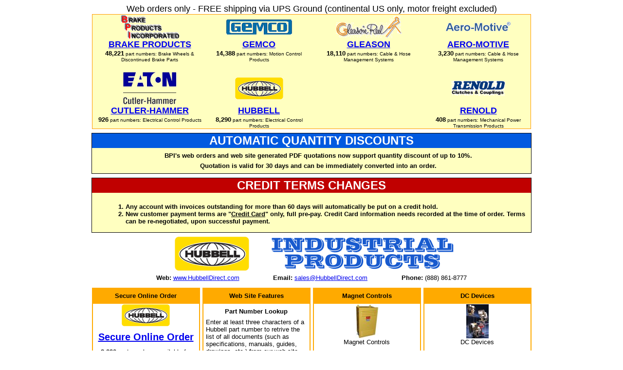

--- FILE ---
content_type: text/html; charset=utf-8
request_url: https://www.hubbelldirect.com/
body_size: 80086
content:
<!-- Header, Start -->
<html><head><title>HubbellDirect.com: Home</title></head>
<body>
<center>
<font face="Arial" size="4">Web orders only - FREE shipping via UPS Ground (continental US only, motor freight excluded)<br></font>
<table border="0" cellspacing="0" cellpadding="1" width="900">
   <tr>
      <td bgcolor="#FF9900">
         <table border="0" cellspacing="0" cellpadding="0" width="900">
            <tr>
               <td width="100%" bgcolor="#FFFFC0" align="center">
                  <table border="0" cellspacing="0" cellpadding="0" width="100%">
                     <tr>
                        <td width="900" align="center">
                           <table border="0" cellspacing="0" cellpadding="0" width="100%">
                              <tr>
                                 <td width="1%">&nbsp;</td>
                                 <td width="19%" align="center" valign="middle">
                                    <a href="https://www.BrakeProducts.com/default.aspx?cart_id=8fq9giX0RD002cq8vNuiaC7DKJvceJTI"><img src="/images/BrakeProducts.png" border="0"></a><br>
                                 </td>
                                 <td width="1%">&nbsp;</td>
                                 <td width="19%" align="center" valign="middle">
                                    <a href="https://www.GemcoDirect.com/default.aspx?cart_id=8fq9giX0RD002cq8vNuiaC7DKJvceJTI"><img src="/images/Gemco.png" border="0"></a><br>
                                 </td>
                                 <td width="1%">&nbsp;</td>
                                 <td width="19%" align="center" valign="middle">
                                    <a href="https://www.GleasonDirect.com/default.aspx?cart_id=8fq9giX0RD002cq8vNuiaC7DKJvceJTI"><img src="/images/Gleason.png" border="0"></a><br>
                                 </td>
                                 <td width="1%">&nbsp;</td>
                                 <td width="19%" align="center" valign="middle">
                                    <a href="https://www.Aero-MotiveDirect.com/default.aspx?cart_id=8fq9giX0RD002cq8vNuiaC7DKJvceJTI"><img src="/images/Aero-Motive.png" border="0"></a><br>
                                 </td>
                              </tr>
                              <tr>
                                 <td width="1%">&nbsp;</td>
                                 <td width="19%" align="center" valign="top">
                                    <font face="Arial" size="4"><a href="https://www.BrakeProducts.com/default.aspx?cart_id=8fq9giX0RD002cq8vNuiaC7DKJvceJTI"><b>BRAKE PRODUCTS</b></a></font><br>
                                    <font face="Arial" size="1"><font face=Arial size=2><b>48,221</b></font> part numbers: Brake Wheels &amp; Discontinued Brake Parts</font><br>
                                 </td>
                                 <td width="1%">&nbsp;</td>
                                 <td width="19%" align="center" valign="top">
                                    <font face="Arial" size="4"><a href="https://www.GemcoDirect.com/default.aspx?cart_id=8fq9giX0RD002cq8vNuiaC7DKJvceJTI"><b>GEMCO</b></a></font><br>
                                    <font face="Arial" size="1"><font face=Arial size=2><b>14,388</b></font> part numbers: Motion Control Products</font><br><font style="font-size: 7px">&nbsp;<br></font>
                                 </td>
                                 <td width="1%">&nbsp;</td>
                                 <td width="19%" align="center" valign="top">
                                    <font face="Arial" size="4"><a href="https://www.GleasonDirect.com/default.aspx?cart_id=8fq9giX0RD002cq8vNuiaC7DKJvceJTI"><b>GLEASON</b></a></font><br>
                                    <font face="Arial" size="1"><font face=Arial size=2><b>18,110</b></font> part numbers: Cable &amp; Hose Management Systems</font><br>
                                 </td>
                                 <td width="1%">&nbsp;</td>
                                 <td width="19%" align="center" valign="top">
                                    <font face="Arial" size="4"><a href="https://www.Aero-MotiveDirect.com/default.aspx?cart_id=8fq9giX0RD002cq8vNuiaC7DKJvceJTI"><b>AERO-MOTIVE</b></a></font><br>
                                    <font face="Arial" size="1"><font face=Arial size=2><b>3,230</b></font> part numbers: Cable &amp; Hose Management Systems</font><br>
                                 </td>
                              </tr>
                              <tr>
                                 <td width="1%" colspan="8"><font face="Arial" size="1">&nbsp;</font></td>
                              </tr>
                              <tr>
                                 <td width="1%">&nbsp;</td>
                                 <td width="19%" align="center" valign="middle">
                                    <a href="https://www.BrakeProducts.com/Products/Eaton/"><img src="/images/CutlerHammer.png" border="0"></a><br>
                                 </td>
                                 <td width="1%">&nbsp;</td>
                                 <td width="19%" align="center" valign="middle">
                                    <a href="https://www.HubbellDirect.com/default.aspx?cart_id=8fq9giX0RD002cq8vNuiaC7DKJvceJTI"><img src="/images/Hubbell.png" border="0"></a><br>
                                 </td>
                                 <td width="1%">&nbsp;</td>
                                 <td width="19%" align="center" valign="middle">
                                    <!-- <a href="https://www.SuperBoltDirect.com/default.aspx?cart_id=8fq9giX0RD002cq8vNuiaC7DKJvceJTI"><img src="/images/SuperBolt.png" border="0"></a><br> -->
                                 </td>
                                 <td width="1%">&nbsp;</td>
                                 <td width="19%" align="center" valign="middle">
                                    <a href="https://www.RenoldDirect.com/default.aspx?cart_id=8fq9giX0RD002cq8vNuiaC7DKJvceJTI"><img src="/images/Renold.png" border="0"></a><br>
                                 </td>
                              </tr>
                              <tr>
                                 <td width="1%">&nbsp;</td>
                                 <td width="19%" align="center" valign="top">
                                    <font face="Arial" size="4"><a href="https://www.BrakeProducts.com/Products/Eaton/"><b>CUTLER-HAMMER</b></a></font><br>
                                    <font face="Arial" size="1"><font face=Arial size=2><b>926</b></font> part numbers: Electrical Control Products</font><br>
                                 </td>
                                 <td width="1%">&nbsp;</td>
                                 <td width="19%" align="center" valign="top">
                                    <font face="Arial" size="4"><a href="https://www.HubbellDirect.com/default.aspx?cart_id=8fq9giX0RD002cq8vNuiaC7DKJvceJTI"><b>HUBBELL</b></a></font><br>
                                    <font face="Arial" size="1"><font face=Arial size=2><b>8,290</b></font> part numbers: Electrical Control Products</font><br>
                                 </td>
                                 <td width="1%">&nbsp;</td>
                                 <td width="19%" align="center" valign="top"><!--
                                    <font face="Arial" size="4"><a href="https://www.SuperBoltDirect.com/default.aspx?cart_id=8fq9giX0RD002cq8vNuiaC7DKJvceJTI"><b>SUPERBOLT</b></a></font><br>
                                    <font face="Arial" size="1"><font face=Arial size=2><b>128</b></font> part numbers: Fastening Solutions</font><br> -->
                                 </td>
                                 <td width="1%">&nbsp;</td>
                                 <td width="19%" align="center" valign="top">
                                    <font face="Arial" size="4"><a href="https://www.RenoldDirect.com/default.aspx?cart_id=8fq9giX0RD002cq8vNuiaC7DKJvceJTI"><b>RENOLD</b></a></font><br>
                                    <font face="Arial" size="1"><font face=Arial size=2><b>408</b></font> part numbers: Mechanical Power Transmission Products</font><br>
                                 </td>
                              </tr>
                           </table>
                        </td>
                     </tr>
                  </table>
               </td>
            </tr>
         </table>
      </td>
   </tr>
</table>
<font style="font-size: 7px">&nbsp;<br></font>
<!--
<table border="0" cellspacing="0" cellpadding="1" width="900">
   <tr>
      <td bgcolor="#000000">
         <table border="0" cellspacing="0" cellpadding="1" width="900">
            <tr>
               <th bgcolor="#A5E5A5" height="25" width="50%">
                 <font style="font-size: 5px">&nbsp;<br></font>
                 <a href="https://www.amazon.com/shops/Aero-MotiveDirect" target="_new"><img src="/images/AmazonStoreLogo2.png" border="0"></a><br>
                 <font face="Arial" size="2"><a href="https://www.amazon.com/shops/Aero-MotiveDirect" target="_new">Aero-Motive Direct<br>Amazon Store</a></font><br>
                 <font style="font-size: 3px">&nbsp;<br></font>
                 <font face="Arial" size="1">41 part numbers</font>
               </th>
               <th bgcolor="#A5E5A5" height="25" width="50%">
                  <font style="font-size: 5px">&nbsp;<br></font>
                  <a href="https://www.amazon.com/shops/TelemotiveDirect" target="_new"><img src="/images/AmazonStoreLogo2.png" border="0"></a><br>
                  <font face="Arial" size="2"><a href="https://www.amazon.com/shops/TelemotiveDirect" target="_new">Brake Products<br>Amazon Store</a></font><br>
                  <font style="font-size: 3px">&nbsp;<br></font>
                  <font face="Arial" size="1">83 part numbers</font>
               </th>
            </tr>
         </table>
      </td>
   </tr>
</table>
<font style="font-size: 7px">&nbsp;<br></font>
-->

<table border="0" cellspacing="0" cellpadding="1" width="900">
   <tr>
      <td bgcolor="#000000">
<table border="0" cellspacing="0" cellpadding="1" width="900">
   <tr>
      <th bgcolor="##185ACE">
          <font face="Arial" size="5" color="#FFFFFF">AUTOMATIC QUANTITY DISCOUNTS</font<br>
      </th>
   </tr>
   <tr>
      <td bgcolor="#FFFFC0">
         <table border="0" cellspacing="0" cellpadding="1" width="900">
            <tr>
               <td bgcolor="#FFFFC0" width="3%"></td>
               <td bgcolor="#FFFFC0" width="97%" align="center">
<font face="Arial" size="2">
<font style="font-size: 5px">&nbsp;<br></font>
<b>BPI's web orders and web site generated PDF quotations now support quantity discount of up to 10%.<br>
<font style="font-size: 5px">&nbsp;<br></font>
Quotation is valid for 30 days and can be immediately converted into an order.</b><br>
<font style="font-size: 5px">&nbsp;<br></font>
</font>
               </td>
            </tr>
         </table>
      </td>
   </tr>
</table>
      </td>
   </tr>
</table>

<font style="font-size: 7px">&nbsp;<br></font>

<table border="0" cellspacing="0" cellpadding="1" width="900">
   <tr>
      <td bgcolor="#000000">
<table border="0" cellspacing="0" cellpadding="1" width="900">
   <tr>
      <th bgcolor="#C00000">
          <font face="Arial" size="5" color="#FFFFFF">CREDIT TERMS CHANGES</font<br>
      </th>
   </tr>
   <tr>
      <td bgcolor="#FFFFC0">
         <table border="0" cellspacing="0" cellpadding="1" width="900">
            <tr>
               <td bgcolor="#FFFFC0" width="3%"></td>
               <td bgcolor="#FFFFC0" width="97%" align="left">
<font face="Arial" size="2">
<font style="font-size: 5px">&nbsp;<br></font>
<b>
<ol> 
<li>Any account with invoices outstanding for more than 60 days will automatically be put on a credit hold.</li>
<li>New customer payment terms are &#34;<u>Credit Card</u>&#34; only, full pre-pay.  
Credit Card information needs recorded at the time of order.
Terms can be re-negotiated, upon successful payment.
</li>
</ol>
</b>
</font>
               </td>
            </tr>
         </table>
      </td>
   </tr>
</table>
      </td>
   </tr>
</table>

<!--

<table border="0" cellspacing="0" cellpadding="1" width="900">
   <tr>
      <td bgcolor="#000000">
         <table border="0" cellspacing="0" cellpadding="1" width="900">
            <tr>
               <td bgcolor="#FFFFFF" height="25" width="60%" align="center">
                 <font style="font-size: 5px">&nbsp;<br></font>
                 <font face="Arial" size="5">Check out our expanded Wagner inventory:</font><br>
                 <font style="font-size: 3px">&nbsp;<br></font>
               </td>
               <td bgcolor="#FFFFFF" height="25" width="40%" align="center">
                 <font style="font-size: 5px">&nbsp;<br></font>
                 <font face="Arial" size="3"><a href="http://www.brakeproducts.com/products/wagner/" target="_new"><img src="http://www.brakeproducts.com/images/Wagner.jpg" border="0"></a><br>
                 <font style="font-size: 3px">&nbsp;<br></font>
               </td>
            </tr>
         </table>
      </td>
   </tr>
</table>

-->

<font style="font-size: 7px">&nbsp;<br></font>
<table border="0" cellspacing="0" cellpadding="0" width="720">
   <tr><td align="center" colspan="3"><img src="/images/HubbellDirect.png" alt=""></td></tr>
   <tr>
      <td align="center" width="35%" height="30"><font face="Arial" size="2"><b>Web:</b> <a href="https://www.HubbellDirect.com/default.aspx?cart_id=8fq9giX0RD002cq8vNuiaC7DKJvceJTI">www.HubbellDirect.com</a></font></td>
      <td align="center" width="35%" height="30"><font face="Arial" size="2"><b>Email:</b> <a href="mailto:sales@HubbellDirect.com">sales@HubbellDirect.com</a></font></td>
      <td align="center" width="30%" height="30"><font face="Arial" size="2"><b>Phone:</b> (888) 861-8777</font></td>
   </tr>
</table>
<font style="font-size: 3px">&nbsp;<br></font>
<!-- Header, End -->
<!-- ShoppingCartHeader -->
<!-- ErrorMessage -->
<!-- WebOrdersTable -->

<!-- Footer, Start -->
<!-- First row, Start -->
<table border="0" cellspacing="1" cellpadding="1">
   <tr>
      <td bgcolor="#FFAA00" width="220">
         <table border="0" cellspacing="1" cellpadding="1" width="100%">
            <tr>
               <th width="100%" bgcolor="#FFAA00" height="30" valign="middle"><font face="Arial" size="2">Secure Online Order</font></th>
            </tr>
            <tr>
               <td width="100%" valign="top" bgcolor="#FFFFFF" height="560" align="center">
                 <table border="0" cellspacing="0" cellpadding="0" width="96%" height="560">
                    <tr>
                       <td valign="top">
                          <font face="Arial" size="2">
                             <center>
                                <a href="http://www.HubbellDirect.com/default.aspx?Page=order.htm&cart_id=8fq9giX0RD002cq8vNuiaC7DKJvceJTI&user_id="><img src="/images/HubbellLogo.png" border="0"></a><br>
                                <font size="1">&nbsp;<br></font>
                                <font face="Arial" style="font-size: 20px"><b><a href="http://www.HubbellDirect.com/default.aspx?Page=order.htm&cart_id=8fq9giX0RD002cq8vNuiaC7DKJvceJTI&user_id=">Secure Online Order</a></b></font><br>
                             </center>
                             <font size="1">&nbsp;<br></font>
                             <center><b>8,290</b> part numbers available for<br>online order<br></center>
                             <font size="1">&nbsp;<br></font>
                             <center>
                                <table border="0" cellspacing="1" cellpadding="1" width="100%">
                                   <tr>
                                      <td bgcolor="#FFAA00">
                                         <table border="0" cellspacing="1" cellpadding="1" width="100%">
                                            <tr>
                                               <th width="100%" bgcolor="#FFAA00" height="30" valign="middle"><font face="Arial" size="2">Shopping Cart</font></th>
                                            </tr>
                                            <tr>
                                               <td width="100%" valign="top" bgcolor="#FFFFFF">
                                                  <table border="0" cellspacing="0" cellpadding="0" width="100%">
                                                     <tr>
                                                        <td>
                                                           <font face="Arial" size="2">
                                                              <!-- ShoppingCart --><center>Empty</center>
                                                           </font>
                                                        </td>
                                                     </tr>
                                                  </table>
                                               </td>
                                            </tr>
                                         </table>
                                      </td>
                                   </tr>
                                </table>

<table border="0" cellspacing="0" cellpadding="0" width="100%">
   <tr>
      <th width="75%"><font face="Arial" size="2">Checkout is secure</font></th>
      <th width="25%"><img src="/images/Lock.png" border="0"></th>
   </tr>
</table>

<font style="font-size: 3px">&nbsp;<br></font>
<!-- All products are covered by a $1,000,000 liability insurance:<br><a href="https://www.brakeproducts.com/images/BPI%20Liability%20Insurance.pdf" target="_pdf">Click to view the Certificate</a><br> -->
<hr size="0">
<b><a href="/Products/Stock/?cart_id=8fq9giX0RD002cq8vNuiaC7DKJvceJTI&user_id="><font color="red">Products Available From Stock</font></a><br><a href="/Products/Stock/?cart_id=8fq9giX0RD002cq8vNuiaC7DKJvceJTI&user_id=">Free shipping via UPS Ground (continental US only, motor freight excluded)</a> <img src="/images/new1.png" border="0"><br></b>
<font style="font-size: 3px">&nbsp;<br></font>
                             </center>
                          </font>
                       </td>
                    </tr>
                 </table>
               </td>
            </tr>
         </table>
      </td>
      <td bgcolor="#FFFFFF" width="1"></td>
      <td bgcolor="#FFAA00" width="220">
         <table border="0" cellspacing="1" cellpadding="1" width="100%">
            <tr>
               <th width="100%" bgcolor="#FFAA00" height="30" valign="middle"><font face="Arial" size="2">Web Site Features</font></th>
            </tr>
            <tr>
               <td width="100%" valign="top" bgcolor="#FFFFFF" height="560" align="center">
                 <table border="0" cellspacing="0" cellpadding="0" width="96%" height="560">
                    <tr>
                       <td valign="top">
<font face="Arial" size="2">
<font style="font-size: 7px">&nbsp;<br></font>
<center><b>Part Number Lookup</b><br></center>
<font style="font-size: 7px">&nbsp;<br></font>
Enter at least three characters of a Hubbell part number to retrive the list of all documents (such as specifications, manuals, guides, drawings, etc.) from our web site, referencing this part number:<br>
<font style="font-size: 7px">&nbsp;<br></font>
<form method="post" action="/Documents/default.aspx">
  <input type="hidden" name="user_id" value="">
  <input type="hidden" name="cart_id" value="8fq9giX0RD002cq8vNuiaC7DKJvceJTI">
<b>Part Number:</b><br>
<input type="text" name="PartNumber" size="18" maxlength="50"> <input type="submit" name="LookupButton" value=" OK " size="15"><br>
<font style="font-size: 7px">&nbsp;<br></font>
<b>Search scope:</b><br>
<input type="radio" name="SearchScope" value="One" checked>This web site only<br>
</form>
</font>
<font style="font-size: 7px">&nbsp;<br></font>
<center><font face="Arial" size="2"><b>Formal PDF Quotation</b></center>
<font style="font-size: 7px">&nbsp;<br></font>
<font face="Arial" size="2">To obtain an instant formal printable PDF quotation use shopping cart and select &quot;<b>View PDF Quote</b>&quot;, instead of checking out. <a href="/PDFQuoteInstructions.aspx?cart_id=8fq9giX0RD002cq8vNuiaC7DKJvceJTI&user_id=" target="_blank">Click here for instructions.</a><br>
<font style="font-size: 7px">&nbsp;<br></font>
Your shopping cart is kept intact and you can still check out at a later time.
</font>
                       </td>
                    </tr>
                 </table>
               </td>
            </tr>
         </table>
      </td>
      <td bgcolor="#FFFFFF" width="1"></td>
      <td bgcolor="#FFAA00" width="220">
         <table border="0" cellspacing="1" cellpadding="1" width="100%">
            <tr>
               <th width="100%" bgcolor="#FFAA00" height="30" valign="middle"><font face="Arial" size="2">Magnet Controls</font></th>
            </tr>
            <tr>
               <td width="100%" valign="top" bgcolor="#FFFFFF" height="560" align="center">
                 <table border="0" cellspacing="0" cellpadding="0" width="96%" height="560">
                    <tr>
                       <td valign="top">
                          <font face="Arial" size="2">
                             <center>
<img src="/Products/Magnet%20Controls/images/magc.jpg" border="0"><br>
                                Magnet Controls<br>
                             </center>
<font size="1">&nbsp;<br></font>
&nbsp;&nbsp; &#149; <a href="/Products/Magnet%20Controls/4291%20Euclid%20Magnet%20Controllers%20Varistor%20Type.aspx?cart_id=&user_id=">4291 Euclid Magnet Controllers</a><br>
&nbsp; &nbsp;&nbsp; <a href="/Products/Magnet%20Controls/4291%20Euclid%20Magnet%20Controllers%20Varistor%20Type.aspx?cart_id=&user_id=">Varistor Type</a><br>
&nbsp;&nbsp; &#149; <a href="/Products/Magnet%20Controls/4292%20Compact%20Magnet%20Controller%20YARDMASTER.aspx?cart_id=&user_id=">4292 Compact Magnet</a><br>
&nbsp;&nbsp; &#149; <a href="/Products/Magnet%20Controls/4292%20Compact%20Magnet%20Controller%20YARDMASTER.aspx?cart_id=&user_id=">Controller YARDMASTER</a><br>
&nbsp;&nbsp; &#149; <a href="/Products/Magnet%20Controls/4292P%20Compact%20Magnet%20Controller%20YARDMASTER%20PUP.aspx?cart_id=&user_id=">4292P Compact Magnet</a><br>
&nbsp; &nbsp;&nbsp; <a href="/Products/Magnet%20Controls/4292P%20Compact%20Magnet%20Controller%20YARDMASTER%20PUP.aspx?cart_id=&user_id=">Controller YARDMASTER PUP</a><br>
&nbsp;&nbsp; &#149; <a href="/Products/Magnet%20Controls/4295%20Euclid%20Magnet%20Controller%20Resistor%20Type%20Auto%20Dis.aspx?cart_id=&user_id=">4295 Euclid Magnet Controller</a><br>
&nbsp; &nbsp;&nbsp; <a href="/Products/Magnet%20Controls/4295%20Euclid%20Magnet%20Controller%20Resistor%20Type%20Auto%20Dis.aspx?cart_id=&user_id=">Resistor Type Auto Discharge</a><br>
&nbsp;&nbsp; &#149; <a href="/Products/Magnet%20Controls/4296%20Euclid%20Magnet%20Controller%20Resistor%20Type%20Manual%20Dis.aspx?cart_id=&user_id=">4296 Euclid Magnet Controller</a><br>
&nbsp;&nbsp; &nbsp; <a href="/Products/Magnet%20Controls/4296%20Euclid%20Magnet%20Controller%20Resistor%20Type%20Manual%20Dis.aspx?cart_id=&user_id=">Resistor Type Manual</a><br>
&nbsp;&nbsp; &nbsp; <a href="/Products/Magnet%20Controls/4296%20Euclid%20Magnet%20Controller%20Resistor%20Type%20Manual%20Dis.aspx?cart_id=&user_id=">Discharge</a><br>
&nbsp;&nbsp; &#149; <a href="/Products/Magnet%20Controls/4310%20Lifting%20Magnet%20Disconnect%20Switch.aspx?cart_id=&user_id=">4310 Lifting Magnet Disconnect</a><br>
&nbsp;&nbsp; &nbsp; <a href="/Products/Magnet%20Controls/4310%20Lifting%20Magnet%20Disconnect%20Switch.aspx?cart_id=&user_id=">Switch</a><br>
&nbsp;&nbsp; &#149; <a href="/Products/Magnet%20Controls/4320%20Lifting%20Magnet%20Power%20Supplies.aspx?cart_id=&user_id=">4320 Lifting Magnet Power</a><br>
&nbsp;&nbsp; &nbsp; <a href="/Products/Magnet%20Controls/4320%20Lifting%20Magnet%20Power%20Supplies.aspx?cart_id=&user_id=">Supplies</a><br>
&nbsp;&nbsp; &#149; <a href="/Products/Magnet%20Controls/Publications.aspx?cart_id=&user_id=">Service Bulletins (Publications)</a><br>
<font size="1">&nbsp;<br></font>
Hubbell Euclid Magnet Controllers utilize heavy duty components and circuitry arranged to provide optimum control of your lifting magnet.  
Full featured NEMA Type 1 or 3R enclosed magnet controllers are available for immediate shipment.  Of course, we welcome inquiries for 
custom applications as well.<br>
                          </font>
                       </td>
                    </tr>
                 </table>
               </td>
            </tr>
         </table>
      </td>
      <td bgcolor="#FFFFFF" width="1"></td>
      <td bgcolor="#FFAA00" width="220">
         <table border="0" cellspacing="1" cellpadding="1" width="100%">
            <tr>
               <th width="100%" bgcolor="#FFAA00" height="30" valign="middle"><font face="Arial" size="2">DC Devices</font></th>
            </tr>
            <tr>
               <td width="100%" valign="top" bgcolor="#FFFFFF" height="560" align="center">
                 <table border="0" cellspacing="0" cellpadding="0" width="96%" height="560">
                    <tr>
                       <td valign="top">
                          <font face="Arial" size="2">
                             <center>
                                <img src="/Products/DC%20Devices/images/DC_Devices.jpg" border="0"><br>
                                DC Devices<br>
                             </center>
                             <font size="1">&nbsp;<br></font>
&nbsp;&nbsp; &#149; <a href="/Products/DC%20Devices/42264%20Type%20264%20400%20AMP%20600%20Volt%20DC%20Contactor.aspx?cart_id=&user_id=">42264 Type 264 400 AMP</a><br>
&nbsp;&nbsp; &nbsp; <a href="/Products/DC%20Devices/42264%20Type%20264%20400%20AMP%20600%20Volt%20DC%20Contactor.aspx?cart_id=&user_id=">600 Volt DC Contactor</a><br>
&nbsp;&nbsp; &#149; <a href="/Products/DC%20Devices/42700%20Type%20700%201250%20AMP%201000%20Volt%20DC%20Contactor.aspx?cart_id=&user_id=">42700 Type 700 1250 AMP</a><br>
&nbsp;&nbsp; &nbsp; <a href="/Products/DC%20Devices/42700%20Type%20700%201250%20AMP%201000%20Volt%20DC%20Contactor.aspx?cart_id=&user_id=">1000 Volt DC Contactor</a><br>
&nbsp;&nbsp; &#149; <a href="/Products/DC%20Devices/42703%20Type%20703%205000%20AMP%201000%20Volt%20DC%20Contactor.aspx?cart_id=&user_id=">42703 Type 703 5000 AMP</a><br>
&nbsp;&nbsp; &nbsp; <a href="/Products/DC%20Devices/42703%20Type%20703%205000%20AMP%201000%20Volt%20DC%20Contactor.aspx?cart_id=&user_id=">1000 Volt DC Contactor</a><br>
&nbsp;&nbsp; &#149; <a href="/Products/DC%20Devices/42710%20Type%20710%20700%20AMP%201500%20Volt%20DC%20Contactor%20Dual%20Two%20Pole%20Switch.aspx?cart_id=&user_id=">42710 Type 710 700 AMP</a><br>
&nbsp;&nbsp; &nbsp; <a href="/Products/DC%20Devices/42710%20Type%20710%20700%20AMP%201500%20Volt%20DC%20Contactor%20Dual%20Two%20Pole%20Switch.aspx?cart_id=&user_id=">1500 Volt DC Contactor Dual</a><br>
&nbsp;&nbsp; &nbsp; <a href="/Products/DC%20Devices/42710%20Type%20710%20700%20AMP%201500%20Volt%20DC%20Contactor%20Dual%20Two%20Pole%20Switch.aspx?cart_id=&user_id=">Two Pole Switch</a><br>
&nbsp;&nbsp; &#149; <a href="/Products/DC%20Devices/42711%2042712%20Type%20711-712%201600%20AMP%201500%20Volt%20DC%20Motor%20Operated%20Switch.aspx?cart_id=&user_id=">42711 42712 Type 711/712</a><br>
&nbsp;&nbsp; &nbsp; <a href="/Products/DC%20Devices/42711%2042712%20Type%20711-712%201600%20AMP%201500%20Volt%20DC%20Motor%20Operated%20Switch.aspx?cart_id=&user_id=">1600 AMP 1500 Volt DC</a><br>
&nbsp;&nbsp; &nbsp; <a href="/Products/DC%20Devices/42711%2042712%20Type%20711-712%201600%20AMP%201500%20Volt%20DC%20Motor%20Operated%20Switch.aspx?cart_id=&user_id=">Motor Operated Switch</a><br>
&nbsp;&nbsp; &#149; <a href="/Products/DC%20Devices/42716%20Type%20716%201600%20AMP%201500%20Volt%20DC%20Contactor.aspx?cart_id=&user_id=">42716 Type 716 1600 AMP</a><br>
&nbsp;&nbsp; &nbsp; <a href="/Products/DC%20Devices/42716%20Type%20716%201600%20AMP%201500%20Volt%20DC%20Contactor.aspx?cart_id=&user_id=">1500 Volt DC Contactor</a><br>
&nbsp;&nbsp; &#149; <a href="/Products/DC%20Devices/42720%20Type%20720%20200%20AMP%20600%20Volt%20DC%20Contactor.aspx?cart_id=&user_id=">42720 Type 720 200 AMP</a><br>
&nbsp;&nbsp; &nbsp; <a href="/Products/DC%20Devices/42720%20Type%20720%20200%20AMP%20600%20Volt%20DC%20Contactor.aspx?cart_id=&user_id=">600 Volt DC Contactor</a><br>
&nbsp;&nbsp; &#149; <a href="/Products/DC%20Devices/Publications.aspx?cart_id=&user_id=">Service Bulletins (Publications)</a><br>
                             <font size="1">&nbsp;<br></font>
The latest addition to the Hubbell Industrial Controls family are DC Devices used in solid-state adjustable speed drives, uninterruptable 
power supplies, fuel cells, crane controls, transit and rail vehicles, gas and oil well drilling equipment, mining machinery, and more. 
These devices are ideal for a wide range of heavy duty applications.<br>
                          </font>
                       </td>
                    </tr>
                 </table>
               </td>
            </tr>
         </table>
      </td>
   </tr>
</table>
<!-- First row, End -->

<!-- Third row, Start -->
<font style="font-size: 2px">&nbsp;<br></font>
<table border="0" cellspacing="1" cellpadding="1">
   <tr>
      <td bgcolor="#FFAA00" width="220">
         <table border="0" cellspacing="1" cellpadding="1" width="100%">
            <tr>
               <th width="100%" bgcolor="#FFAA00" height="30" valign="middle"><font face="Arial" size="2">Electronic Components</font></th>
            </tr>
            <tr>
               <td width="100%" valign="top" bgcolor="#FFFFFF" height="720" align="center">
                 <table border="0" cellspacing="0" cellpadding="0" width="96%" height="720">
                    <tr>
                       <td valign="top">
                          <font face="Arial" size="2">
                             <center>
                                <img src="/Products/Electronic%20Components/images/components.jpg" border="0"><br>
                                Electronic Components<br>
                             </center>
<font size="1">&nbsp;<br></font>
&nbsp;&nbsp; &#149; <a href="/Products/Electronic%20Components/5330%20Electronic%20Frequency%20Relay.aspx?cart_id=&user_id=">5330 Electronic Frequency</a><br>
&nbsp;&nbsp; &nbsp; <a href="/Products/Electronic%20Components/5330%20Electronic%20Frequency%20Relay.aspx?cart_id=&user_id=">Relay</a><br>
&nbsp;&nbsp; &#149; <a href="/Products/Electronic%20Components/5350%20Static%20In-Line%20Timer.aspx?cart_id=&user_id=">5350 Static In-Line Timer</a><br>
&nbsp;&nbsp; &#149; <a href="/Products/Electronic%20Components/5360%20Arc%20Suppressor.aspx?cart_id=&user_id=">5360 Arc Suppressor</a><br>
&nbsp;&nbsp; &#149; <a href="/Products/Electronic%20Components/5370%20DC%20Electronic%20Overload%20Relay.aspx?cart_id=&user_id=">5370 DC Electronic Overload</a><br>
&nbsp;&nbsp; &nbsp; <a href="/Products/Electronic%20Components/5370%20DC%20Electronic%20Overload%20Relay.aspx?cart_id=&user_id=">Relay</a><br>
<font size="1">&nbsp;<br></font>
The Bulletin 5330 Electronic Frequency Relay (EFR) master/slave system is designed to be used with wound rotor motor controls.  The master 
unit is a complete frequency relay providing one point of frequency detection.<br>
<font style="font-size: 5px">&nbsp;<br></font>
The Bulletin 5350 Static In-Line Timer is a solid state timing unit for use in AC or DC contactor and relay control.<br>
<font style="font-size: 5px">&nbsp;<br></font>
The Bulletin 5360, Hubbell Arc Suppressor, is designed to reduce contact arcing in DC control circuits where the inductive coil loads of 
contactors and relays are interrupted.<br>
<font style="font-size: 5px">&nbsp;<br></font>
The Bulletin 5370 Electronic Overload Relay receives line current signals from an ammeter shunt and performs both the Inverse Time as well 
as the instantaneous Trip functions normally performed by two (2) separate electro-mechanical overload relays.<br>
                          </font>
                       </td>
                    </tr>
                 </table>
               </td>
            </tr>
         </table>
      </td>
      <td bgcolor="#FFFFFF" width="1"></td>
      <td bgcolor="#FFAA00" width="220">
         <table border="0" cellspacing="1" cellpadding="1" width="100%">
            <tr>
               <th width="100%" bgcolor="#FFAA00" height="30" valign="middle"><font face="Arial" size="2">Limit Switches</font></th>
            </tr>
            <tr>
               <td width="100%" valign="top" bgcolor="#FFFFFF" height="720" align="center">
                 <table border="0" cellspacing="0" cellpadding="0" width="96%" height="720">
                    <tr>
                       <td valign="top">
                          <font face="Arial" size="2">
                             <center>
                                <img src="/Products/Limit%20Switches/images/limit.jpg" border="0"><br>
                                Limit Switches<br>
                             </center>
<font size="1">&nbsp;<br></font>
&nbsp;&nbsp; &#149; <a href="/Products/Limit%20Switches/4220%20Euclid%20Power%20Limit%20Switch.aspx?cart_id=&user_id=">4220 Euclid Power Limit Switch</a><br>
&nbsp;&nbsp; &#149; <a href="/Products/Limit%20Switches/4225%20Quick%20Break%20Power%20Limit%20Switch.aspx?cart_id=&user_id=">4225 Quick Break Power Limit</a><br>
&nbsp;&nbsp; &nbsp; <a href="/Products/Limit%20Switches/4225%20Quick%20Break%20Power%20Limit%20Switch.aspx?cart_id=&user_id=">Switch</a><br>
&nbsp;&nbsp; &#149; <a href="/Products/Limit%20Switches/Series%2054%20Geared%20Rotary%20Limit%20Switch%20NEMA%201-12.aspx?cart_id=&user_id=">Series 54 Geared Rotary</a><br>
&nbsp;&nbsp; &nbsp; <a href="/Products/Limit%20Switches/Series%2054%20Geared%20Rotary%20Limit%20Switch%20NEMA%201-12.aspx?cart_id=&user_id=">Limit Switch NEMA 1-12</a><br>
&nbsp;&nbsp; &#149; <a href="/Products/Limit%20Switches/Series%2055%20Geared%20Rotary%20Limit%20Switch%20NEMA%204-7-9.aspx?cart_id=&user_id=">Series 55 Geared Rotary Limit</a><br>
&nbsp;&nbsp; &nbsp; <a href="/Products/Limit%20Switches/Series%2055%20Geared%20Rotary%20Limit%20Switch%20NEMA%204-7-9.aspx?cart_id=&user_id=">Switch NEMA 4, 7, 9</a><br>
<font size="1">&nbsp;<br></font>
<b>Type 4220:</b> D-C Limit Switches are devices that are used to interrupt the main power circuit, setting up a dynamic braking circuit that quickly stops 
hook travel with a minimum of drift.<br>
<font style="font-size: 5px">&nbsp;<br></font>
A-C Limit Switches are similar in construction to D-C Limit Switches.  The difference is in operation.  A-C Limit Switches disconnect two 
power lines to the hoist motor which then is stopped by a magnetic brake.<br>
<font style="font-size: 5px">&nbsp;<br></font>
<b>Type 4225:</b> Euclid quick break limit switches for hoists are normally closed by the weight of the striking lever.  The movement of the lever on its 
upward travel, when engaged by the hoist hook block on its upward travel, causes the switch to quickly break the circuit to the motor with 
very little upward movement of the crane hook.  The switch is automatically reset by the weight of the striking lever when the hook is lowered.<br>
<font style="font-size: 5px">&nbsp;<br></font>
                          </font>
                       </td>
                    </tr>
                 </table>
               </td>
            </tr>
         </table>
      </td>
      <td bgcolor="#FFFFFF" width="1"></td>
      <td bgcolor="#FFAA00" width="220">
         <table border="0" cellspacing="1" cellpadding="1" width="100%">
            <tr>
               <th width="100%" bgcolor="#FFAA00" height="30" valign="middle"><font face="Arial" size="2">AC/DC Contactors and Relays</font></th>
            </tr>
            <tr>
               <td width="100%" valign="top" bgcolor="#FFFFFF" height="720" align="center">
                 <table border="0" cellspacing="0" cellpadding="0" width="96%" height="720">
                    <tr>
                       <td valign="top">
                          <font face="Arial" size="2">
                             <center>
                                <img src="/Products/AC-DC%20Contactors%20and%20Relays/images/contactors.jpg" border="0"><br>
                                AC/DC Contactors and Relays<br>
                             </center>
<font size="1">&nbsp;<br></font>
&nbsp;&nbsp; &#149; <a href="/Products/AC-DC%20Contactors%20and%20Relays/5110%20AC%20Magnetic%20Contactor.aspx?cart_id=&user_id=">5110 AC Magnetic Contactor</a><br>
&nbsp;&nbsp; &#149; <a href="/Products/AC-DC%20Contactors%20and%20Relays/5210%20DC%20Magnetic%20Contactor.aspx?cart_id=&user_id=">5210 DC Magnetic Contactor</a><br>
&nbsp;&nbsp; &#149; <a href="/Products/AC-DC%20Contactors%20and%20Relays/5247%20Alternating%20Relay.aspx?cart_id=&user_id=">5247 Alternating Relay</a><br>
&nbsp;&nbsp; &#149; <a href="/Products/AC-DC%20Contactors%20and%20Relays/5320%20Euclid%20DC%20Relay.aspx?cart_id=&user_id=">5320 Euclid DC Relay</a><br>
&nbsp;&nbsp; &#149; <a href="/Products/AC-DC%20Contactors%20and%20Relays/Publications.aspx?cart_id=&user_id=">Service Bulletins (Publications)</a><br>
<font size="1">&nbsp;<br></font>
Rugged Euclid contactors feature many unique design and engineering advancements that greatly simplify applications, installations and 
servicing.  Over 65 years of experience in design as well as manufacturing has been incorporated into these highly reliable units.<br>
<font size="1">&nbsp;<br></font>
DC Relays, Type 5320, general purpose control, voltage sensitive, current, and plugging relays are built to withstand severe service 
using the latest technology in materials for insulating and high-strength.  They are recommended for use on heavy industry dc drives 
such as cranes and mill auxiliaries.<br>
                          </font>
                       </td>
                    </tr>
                 </table>
               </td>
            </tr>
         </table>
      </td>
      <td bgcolor="#FFFFFF" width="1"></td>
      <td bgcolor="#FFAA00" width="220">
         <table border="0" cellspacing="1" cellpadding="1" width="100%">
            <tr>
               <th width="100%" bgcolor="#FFAA00" height="30" valign="middle"><font face="Arial" size="2">Master Switch/Drum Controllers</font></th>
            </tr>
            <tr>
               <td width="100%" valign="top" bgcolor="#FFFFFF" height="720" align="center">
                 <table border="0" cellspacing="0" cellpadding="0" width="96%" height="720">
                    <tr>
                       <td valign="top">
                          <font face="Arial" size="2">
                             <center>
                                <img src="/Products/Master%20Switch,%20Drum%20Controllers/images/4258_Small.jpg" border="0"><br>
                                Master Switch/Drum Controllers<br>
                             </center>
<font size="1">&nbsp;<br></font>
&nbsp;&nbsp; &#149; <a href="/Products/Master%20Switch,%20Drum%20Controllers/4211%20Mini-Master%20Switch.aspx?cart_id=&user_id=">4211 Mini-Master Switch</a><br>
&nbsp;&nbsp; &#149; <a href="/Products/Master%20Switch,%20Drum%20Controllers/4215%20Magnet%20Controller%20Lift%20Drop%20Switches.aspx?cart_id=&user_id=">4215 Magnet Controller</a><br>
&nbsp;&nbsp; &nbsp; <a href="/Products/Master%20Switch,%20Drum%20Controllers/4215%20Magnet%20Controller%20Lift%20Drop%20Switches.aspx?cart_id=&user_id=">Lift/Drop Switches</a><br>
&nbsp;&nbsp; &#149; <a href="/Products/Master%20Switch,%20Drum%20Controllers/4216%20Cam%20Operated%20Master%20Switch.aspx?cart_id=&user_id=">4216 Cam Operated Master</a><br>
&nbsp;&nbsp; &nbsp; <a href="/Products/Master%20Switch,%20Drum%20Controllers/4216%20Cam%20Operated%20Master%20Switch.aspx?cart_id=&user_id=">Switch</a><br>
&nbsp;&nbsp; &#149; <a href="/Products/Master%20Switch,%20Drum%20Controllers/4253%20Class%2053%20Master%20Switch.aspx?cart_id=&user_id=">4253 Class 53 Master Switch</a><br>
&nbsp;&nbsp; &#149; <a href="/Products/Master%20Switch,%20Drum%20Controllers/4258 Class%2058%20Drum%20Switch.aspx?cart_id=&user_id=">4258 Class 58 Drum Switch</a><br>
&nbsp;&nbsp; &#149; <a href="/Products/Master%20Switch,%20Drum%20Controllers/Bulletins.aspx?cart_id=&user_id=">Service Bulletins (Publications)</a><br>
<font size="1">&nbsp;<br></font>
<b>Type 4211 Mini-Master:</b> 
The Euclid Mini-Master Switch uses a handle operated cam switch mechanism in a NEMA rated housing.  It is engineered for use where master 
switch control is preferred, for CMAA duty overhead crane and similar applications.<br>
<font style="font-size: 5px">&nbsp;<br></font>
<b>Type 4216 Mill Master:</b>
These master switches are of rugged construction to withstand the rough service encountered on applications in the steel mills, such as 
crane, coal, and ore bridges, blooming and rolling mill auxiliaries, etc., where either floor or desk mounting is required.<br>
<font style="font-size: 5px">&nbsp;<br></font>
<b>Type 4253:</b>
Master Switches are used to provide single handle pilot control of hoists, cranes, oven pushers, car movers and other equipment 
requiring speed steps of wound rotor or direct current motors.<br>
<font style="font-size: 5px">&nbsp;<br></font>
<b>Type 4258:</b>
Drum Controllers start, stop and change the speed and/or rotating direction of reversible AC and DC electric motors.<br>
                          </font>
                       </td>
                    </tr>
                 </table>
               </td>
            </tr>
         </table>
      </td>
   </tr>
</table>
<!-- Third row, End -->

<!-- Fourth row, Start -->
<font style="font-size: 2px">&nbsp;<br></font>
<table border="0" cellspacing="1" cellpadding="1">
   <tr>
      <td bgcolor="#FFAA00" width="220" height="610">
         <table border="0" cellspacing="1" cellpadding="1" width="100%" height="610">
            <tr>
               <th width="100%" bgcolor="#FFAA00" height="40" valign="middle"><font face="Arial" size="2">Magnetic Drum Brakes</font></th>
            </tr>
            <tr>
               <td width="100%" valign="top" bgcolor="#FFFFFF" height="610" align="center">
                 <table border="0" cellspacing="0" cellpadding="0" width="96%" height="610">
                    <tr>
                       <td valign="top">
                          <font face="Arial" size="2">
                             <center>
                                <img src="/Products/Magnetic%20Drum%20Brakes/images/Brakes.jpg" border="0"><br>
                                Magnetic Drum Brakes<br>
                             </center>
<font size="1">&nbsp;<br></font>
&nbsp;&nbsp; &#149; <a href="/Products/Magnetic%20Drum%20Brakes/Class%205010%20Type%20F%20Magnetic%20Drum%20Brakes.aspx?cart_id=&user_id=">Class 5010 Type F Magnetic</a><br>
&nbsp;&nbsp; &nbsp; <a href="/Products/Magnetic%20Drum%20Brakes/Class%205010%20Type%20F%20Magnetic%20Drum%20Brakes.aspx?cart_id=&user_id=">Drum Brakes</a><br>
&nbsp;&nbsp; &#149; <a href="/Products/Magnetic%20Drum%20Brakes/Class%205060%20Type%20AT%20Adjustable%20Torque%20Brakes.aspx?cart_id=&user_id=">Class 5060 Type AT Adjustable</a><br>
&nbsp;&nbsp; &nbsp; <a href="/Products/Magnetic%20Drum%20Brakes/Class%205060%20Type%20AT%20Adjustable%20Torque%20Brakes.aspx?cart_id=&user_id=">Torque Brakes</a><br>
&nbsp;&nbsp; &#149; <a href="/Products/Magnetic%20Drum%20Brakes/Class%205010%20Brake%20Rectifier.aspx?cart_id=&user_id=">Class 5010 Brake Rectifier</a><br>
&nbsp;&nbsp; &#149; <a href="/Products/Magnetic%20Drum%20Brakes/Brake%20Shoes%20Linings%20Bolts%20and%20Pins.aspx?cart_id=&user_id=">Brake Shoes, Linings, Bolts</a><br>
&nbsp;&nbsp; &nbsp; <a href="/Products/Magnetic%20Drum%20Brakes/Brake%20Shoes%20Linings%20Bolts%20and%20Pins.aspx?cart_id=&user_id=">and Pins</a><br>
&nbsp;&nbsp; &#149; <a href="/Products/Magnetic%20Drum%20Brakes/Publications.aspx?cart_id=&user_id=">Service Bulletins (Publications)</a><br>
<font size="1">&nbsp;<br></font>
<b>Class 5010 Type F:</b> Magnetic drum brakes are spring set, electrically released, drum type friction brakes which are used with either AC or DC motors, used as holding brakes on DC series motor drives, crane hoists, mill drives, and transfer cars.<br>
<font style="font-size: 5px">&nbsp;<br></font>
<b>Class 5060 Type AT:</b> Adjustable torque brakes are dual-purpose, drum-type friction brakes that combine an electrically released, spring-set holding brake with an electrically operated, adjustable torque stopping brake within one brake frame.<br>
<font style="font-size: 5px">&nbsp;<br></font>
<b>Class 5010 Brake Rectifier:</b> Converts AC line power to DC for use with a rectifier operated brake. A high speed forcing circuit provides optimum operation of the brake.<br>
                          </font>
                       </td>
                    </tr>
                 </table>
               </td>
            </tr>
         </table>
      </td>
      <td bgcolor="#FFFFFF" width="1"></td>
      <td bgcolor="#FFAA00" width="220">
         <table border="0" cellspacing="1" cellpadding="1" width="100%">
            <tr>
               <th width="100%" bgcolor="#FFAA00" height="40" valign="middle"><font face="Arial" size="2">LED Bridge Crane Lighting</font></th>
            </tr>
            <tr>
               <td width="100%" valign="top" bgcolor="#FFFFFF" height="610" align="center">
                 <table border="0" cellspacing="0" cellpadding="0" width="96%" height="610">
                    <tr>
                       <td valign="top">
                          <font face="Arial" size="2">
                             <center>
                                <a href="/Products/Lighting/?cart_id=8fq9giX0RD002cq8vNuiaC7DKJvceJTI&user_id="><img src="/Products/Lighting/images/LED.jpg" border="0"></a><br>
                                <a href="/Products/Lighting/?cart_id=8fq9giX0RD002cq8vNuiaC7DKJvceJTI&user_id=">LED Bridge Crane Lighting</a><br>
                             </center>
                             <font size="1">&nbsp;<br></font>
<b>LED Bridge Crane Lighting:</b> The HBLC LED Highbay is specifically designed to be used on heavy industrial bridge cranes while utilizing AC or DC input voltage. Custom engineered LED optics provide evenly distributed light for bridge crane operators and others working under the crane for increased visibility and safety.<br>
                          </font>
                       </td>
                    </tr>
                 </table>
               </td>
            </tr>
         </table>
      </td>
      <td bgcolor="#FFFFFF" width="1"></td>
      <td bgcolor="#FFAA00" width="220">
         <table border="0" cellspacing="1" cellpadding="1" width="100%">
            <tr>
               <th width="100%" bgcolor="#FFAA00" height="40" valign="middle"><font face="Arial" size="2">Pendant Pushbutton Stations</font></th>
            </tr>
            <tr>
               <td width="100%" valign="top" bgcolor="#FFFFFF" height="610">
                 <table border="0" cellspacing="0" cellpadding="0" width="100%" height="610">
                    <tr>
                       <td valign="top">
                          <font face="Arial" size="2">
                             <center>
                                <img src="/Products/Pendant%20Pushbutton%20Stations/images/pushbutton.jpg" border="0"><br>
                                Pendant Pushbutton Stations<br>
                             </center>
<font size="1">&nbsp;<br></font>
&nbsp;&nbsp; &#149; <a href="/Products/Pendant%20Pushbutton%20Stations/2040%20Euclid%20PBM%20Pendant%20Station.aspx?cart_id=&user_id=">2040 Euclid PBM Pendant</a><br>
&nbsp;&nbsp; &nbsp; <a href="/Products/Pendant%20Pushbutton%20Stations/2040%20Euclid%20PBM%20Pendant%20Station.aspx?cart_id=&user_id=">Station</a><br>
&nbsp;&nbsp; &#149; <a href="/Products/Pendant%20Pushbutton%20Stations/2030%20Compact%20Pendant%20Station.aspx?cart_id=&user_id=">2030 Compact Pendant Station</a><br>
&nbsp;&nbsp; &#149; <a href="/Products/Pendant%20Pushbutton%20Stations/2020%20Euclid%20PBP%20Pendant%20Station.aspx?cart_id=&user_id=">2020 Euclid PBP Pendant</a><br>
&nbsp;&nbsp; &nbsp; <a href="/Products/Pendant%20Pushbutton%20Stations/2020%20Euclid%20PBP%20Pendant%20Station.aspx?cart_id=&user_id=">Station</a><br>
&nbsp;&nbsp; &#149; <a href="/Products/Pendant%20Pushbutton%20Stations/2015%202016%202017%20Euclid%20Pendant%20Station.aspx?cart_id=&user_id=">2015, 2016, 2017 Euclid</a><br>
&nbsp;&nbsp; &nbsp; <a href="/Products/Pendant%20Pushbutton%20Stations/2015%202016%202017%20Euclid%20Pendant%20Station.aspx?cart_id=&user_id=">Pendant Station</a><br>
&nbsp;&nbsp; &#149; <a href="/Products/Pendant%20Pushbutton%20Stations/2001%20Euclid%20HD%20Steel%20Pendant%20Station.aspx?cart_id=&user_id=">2001 Euclid HD Steel Pendant</a><br>
&nbsp;&nbsp; &nbsp; <a href="/Products/Pendant%20Pushbutton%20Stations/2001%20Euclid%20HD%20Steel%20Pendant%20Station.aspx?cart_id=&user_id=">Station</a><br>
&nbsp;&nbsp; &#149; <a href="/Products/Pendant%20Pushbutton%20Stations/PBC,%20WPBC%20and%20XPBC%20Replacement%20Parts.aspx?cart_id=&user_id=">PBC, WPBC and XPBC</a><br>
&nbsp;&nbsp; &nbsp; <a href="/Products/Pendant%20Pushbutton%20Stations/PBC,%20WPBC%20and%20XPBC%20Replacement%20Parts.aspx?cart_id=&user_id=">Replacement Parts</a><br>
<font size="1">&nbsp;<br></font>
HD stations of heavy duty steel or aluminum may be pendant or surface mounted. They are shipped fully assembled and ready for 
customer connections.<br>
<font style="font-size: 5px">&nbsp;<br></font>
PBC, WPBC, and XPBC are cam operated stations assembled in a variety of enclosure types. These stations are available with special 
circuit configuration and can be from one to five speeds, stepped or stepless operation. Many options are available for this type 
of station, including duplex construction with conduit boxes selector switches and many other special features.<br>
                          </font>
                       </td>
                    </tr>
                 </table>
               </td>
            </tr>
         </table>
      </td>
      <td bgcolor="#FFFFFF" width="1"></td>
      <td bgcolor="#FFAA00" width="220">
         <table border="0" cellspacing="1" cellpadding="1" width="100%">
            <tr>
               <th width="100%" bgcolor="#FFAA00" height="40" valign="middle"><font face="Arial" size="2">Power Resistors</font></th>
            </tr>
            <tr>
               <td width="100%" valign="top" bgcolor="#FFFFFF" height="610" align="center">
                 <table border="0" cellspacing="0" cellpadding="0" width="96%" height="610">
                    <tr>
                       <td valign="top">
                          <font face="Arial" size="2">
                             <center>
                                <img src="/Products/Power%20Resistors/images/resistor.jpg" border="0"><br>
                                Power Resistors<br>
                             </center>
<font size="1">&nbsp;<br></font>
&nbsp;&nbsp; &#149; <a href="/Products/Power%20Resistors/SSR%20Type%203003%20Power%20Resistor.aspx?cart_id=&user_id=">SSR Type 3003 Power</a><br>
&nbsp;&nbsp; &nbsp; <a href="/Products/Power%20Resistors/SSR%20Type%203003%20Power%20Resistor.aspx?cart_id=&user_id=">Resistor</a><br>
&nbsp;&nbsp; &#149; <a href="/Products/Power%20Resistors/SSR%20Type%203003%20Power%20Resistor%20Frame.aspx?cart_id=&user_id=">SSR Type 3003 Power</a><br>
&nbsp;&nbsp; &nbsp; <a href="/Products/Power%20Resistors/SSR%20Type%203003%20Power%20Resistor%20Frame.aspx?cart_id=&user_id=">Resistor Frame</a><br>
&nbsp;&nbsp; &#149; <a href="/Products/Power%20Resistors/SSR%20Type%203003%20Power%20Resistor%20Metal%20Cover.aspx?cart_id=&user_id=">SSR Type 3003 Power</a><br>
&nbsp;&nbsp; &nbsp; <a href="/Products/Power%20Resistors/SSR%20Type%203003%20Power%20Resistor%20Metal%20Cover.aspx?cart_id=&user_id=">Resistor Metal Cover</a><br>
&nbsp;&nbsp; &#149; <a href="/Products/Power%20Resistors/Euclid%20Type%203004%20Power%20Resistor.aspx?cart_id=&user_id=">Euclid Type 3004 K Power</a><br>
&nbsp;&nbsp; &nbsp; <a href="/Products/Power%20Resistors/Euclid%20Type%203004%20Power%20Resistor.aspx?cart_id=&user_id=">Resistor</a><br>
&nbsp;&nbsp; &#149; <a href="/Products/Power%20Resistors/HHC%20Type%203005%20Power%20Resistor.aspx?cart_id=&user_id=">HHC Type 3005 Power</a><br>
&nbsp;&nbsp; &nbsp; <a href="/Products/Power%20Resistors/HHC%20Type%203005%20Power%20Resistor.aspx?cart_id=&user_id=">Resistor</a><br>
<font size="1">&nbsp;<br></font>

Hubbell Type SSR Power resistors from 1.3 amps through 101 amps are available, from unassembled to completely assembled in frames with 
covers. Standard assemblies are pre-engineered for primary or secondary resistance, and are used in typical applications such as motor 
starting or dynamic braking. Construction elements are stainless steel around a porcelain insulator, manufactured for endurance and reliability.<br>
<font style="font-size: 5px">&nbsp;<br></font>
Heavy duty Types K1 and HHC resistors also utilize continuous stainless steel elements, with no weld joints where hot spots could develop. 
These resistors are available in ranges from 38 amps to 695 amps.<br>
                          </font>
                       </td>
                    </tr>
                 </table>
               </td>
            </tr>
         </table>
      </td>
   </tr>
</table>
<!-- Fourth row, End -->

<!-- Fifth row, Start -->
<font style="font-size: 2px">&nbsp;<br></font>
<table border="0" cellspacing="1" cellpadding="1">
   <tr>
      <td bgcolor="#FFAA00" width="220" height="450">
         <table border="0" cellspacing="1" cellpadding="1" width="100%" height="450">
            <tr>
               <th width="100%" bgcolor="#FFAA00" height="30" valign="middle"><font face="Arial" size="2">Pressure Switches</font></th>
            </tr>
            <tr>
               <td width="100%" valign="top" bgcolor="#FFFFFF" height="450" align="center">
                 <table border="0" cellspacing="0" cellpadding="0" width="96%" height="450">
                    <tr>
                       <td valign="top">
                          <font face="Arial" size="2">
                             <center>
                                <img src="/Products/Pressure%20Switches/images/69es1.jpg" border="0"><br>
                                Pressure Switches<br>
                             </center>
<font size="1">&nbsp;<br></font>
&nbsp;&nbsp; &#149; <a href="/Products/Pressure%20Switches/4269ES%2069ES%20Pressure%20Switch%20Water%20Systems.aspx?cart_id=&user_id=">4269ES 69ES Pressure Switch</a><br>
&nbsp;&nbsp; &nbsp; <a href="/Products/Pressure%20Switches/4269ES%2069ES%20Pressure%20Switch%20Water%20Systems.aspx?cart_id=&user_id=">Water Systems</a><br>
&nbsp;&nbsp; &#149; <a href="/Products/Pressure%20Switches/4269W%2069W%20Pressure%20Switch%20Water%20Systems.aspx?cart_id=&user_id=">4269W 69W Pressure Switch</a><br>
&nbsp;&nbsp; &nbsp; <a href="/Products/Pressure%20Switches/4269W%2069W%20Pressure%20Switch%20Water%20Systems.aspx?cart_id=&user_id=">Water Systems</a><br>
&nbsp;&nbsp; &#149; <a href="/Products/Pressure%20Switches/4269J%2069J%20Pressure%20Switch%20Air%20Systems.aspx?cart_id=&user_id=">4269J 69J Pressure Switch</a><br>
&nbsp;&nbsp; &nbsp; <a href="/Products/Pressure%20Switches/4269J%2069J%20Pressure%20Switch%20Air%20Systems.aspx?cart_id=&user_id=">Air Systems</a><br>
&nbsp;&nbsp; &#149; <a href="/Products/Pressure%20Switches/4269H%2069H%20Pressure%20Switch%20Air%20Systems.aspx?cart_id=&user_id=">4269H 69H Pressure Switch</a><br>
&nbsp;&nbsp; &nbsp; <a href="/Products/Pressure%20Switches/4269H%2069H%20Pressure%20Switch%20Air%20Systems.aspx?cart_id=&user_id=">Air Systems</a><br>
&nbsp;&nbsp; &#149; <a href="/Products/Pressure%20Switches/4269SA%2069%20Pressure%20Switch%20Special%20Application.aspx?cart_id=&user_id=">4269SA 69 Pressure Switch</a><br>
&nbsp;&nbsp; &nbsp; <a href="/Products/Pressure%20Switches/4269SA%2069%20Pressure%20Switch%20Special%20Application.aspx?cart_id=&user_id=">Special Application</a><br>
&nbsp;&nbsp; &#149; <a href="/Products/Pressure%20Switches/Stock.aspx?cart_id=&user_id=">Available from stock</a><br>
<font size="1">&nbsp;<br></font>

Hubbell pressure switches provide automatic control for air or water systems such as compressors, dry sprinkler systems, and well pumps or 
pumping systems. Thousands of variations are available to provide maximum flexibility at minimum cost.<br>
                          </font>
                       </td>
                    </tr>
                 </table>
               </td>
            </tr>
         </table>
      </td>
      <td bgcolor="#FFFFFF" width="1"></td>
      <td bgcolor="#FFAA00" width="220">
         <table border="0" cellspacing="1" cellpadding="1" width="100%">
            <tr>
               <th width="100%" bgcolor="#FFAA00" height="30" valign="middle"><font face="Arial" size="2">Speed Switches</font></th>
            </tr>
            <tr>
               <td width="100%" valign="top" bgcolor="#FFFFFF" height="450" align="center">
                 <table border="0" cellspacing="0" cellpadding="0" width="96%" height="450">
                    <tr>
                       <td valign="top">
                          <font face="Arial" size="2">
                             <center>
                                <img src="/Products/Speed%20Switches/images/speed.jpg" border="0"><br>
                                Speed Switches<br>
                             </center>
<font size="1">&nbsp;<br></font>
&nbsp;&nbsp; &#149; <a href="/Products/Speed%20Switches/2200%20Speed%20Switch%20Type%20PR.aspx?cart_id=&user_id=">2200 Speed Switch Type PR</a><br>
&nbsp;&nbsp; &#149; <a href="/Products/Speed%20Switches/2210%20Speed%20Switch%20Type%20C.aspx?cart_id=&user_id=">2210 Speed Switch Type C</a><br>
&nbsp;&nbsp; &#149; <a href="/Products/Speed%20Switches/2220%20Speed%20Switch%20Type%20F.aspx?cart_id=&user_id=">2220 Speed Switch Type F</a><br>
&nbsp;&nbsp; &#149; <a href="/Products/Speed%20Switches/2243%20Speed%20Switch%20Type%20D.aspx?cart_id=&user_id=">2243 Speed Switch Type D</a><br>
&nbsp;&nbsp; &#149; <a href="/Products/Speed%20Switches/2260%20Speed%20Switch%20Type%20E.aspx?cart_id=&user_id=">2260 Speed Switch Type E</a><br>
&nbsp;&nbsp; &#149; <a href="/Products/Speed%20Switches/2310%20Speed%20Switch%20Non-contact.aspx?cart_id=&user_id=">2310 Speed Switch</a><br>
&nbsp;&nbsp; &nbsp; <a href="/Products/Speed%20Switches/2310%20Speed%20Switch%20Non-contact.aspx?cart_id=&user_id=">Non-contact</a><br>
<font size="1">&nbsp;<br></font>

Speed responsive switches detect motion, or sense over-speed or under-speed occurrences of industrial machinery or motors. Hubbell 
Industrial Controls, Inc. has both direct coupled or non-contact type switches for; directional, non-directional, plugging, anti-plugging, 
over-speed, under-speed, and also zero-speed applications. Many enclosure styles are available including surface or flange mounting with 
NEMA 3, 4, 7, 9, 10 or 13 construction.<br>
                          </font>
                       </td>
                    </tr>
                 </table>
               </td>
            </tr>
         </table>
      </td>
      <td bgcolor="#FFFFFF" width="1"></td>
      <td bgcolor="#FFAA00" width="220">
         <table border="0" cellspacing="1" cellpadding="1" width="100%">
            <tr>
               <th width="100%" bgcolor="#FFAA00" height="30" valign="middle"><font face="Arial" size="2">Radio Control Products</font></th>
            </tr>
            <tr>
               <td width="100%" valign="top" bgcolor="#FFFFFF" height="450" align="center">
                 <table border="0" cellspacing="0" cellpadding="0" width="96%" height="450">
                    <tr>
                       <td valign="top">
                          <font face="Arial" size="2">
                             <center>
                                <a href="/Products/Radio%20Control%20Products/?cart_id=8fq9giX0RD002cq8vNuiaC7DKJvceJTI&user_id="><img src="/Products/Radio%20Control%20Products/images/radio1.jpg" border="0"></a><br>
                                <a href="/Products/Radio%20Control%20Products/?cart_id=8fq9giX0RD002cq8vNuiaC7DKJvceJTI&user_id=">Radio Control Products</a><br>
                             </center>
                             <font size="1">&nbsp;<br></font>
A typical radio remote control system consists of a portable transmitter carried by the operator, and a receiver installed on the crane, 
the locomotive, or other remote machinery. Each system operates on a licensed frequency in the 72 to 76 MHz or the 450 to 470 MHz bands, 
requiring the user to have an FCC license for the transmitter.<br>
                          </font>
                       </td>
                    </tr>
                 </table>
               </td>
            </tr>
         </table>
      </td>
      <td bgcolor="#FFFFFF" width="1"></td>
      <td bgcolor="#FFAA00" width="220">
         <table border="0" cellspacing="1" cellpadding="1" width="100%">
            <tr>
               <th width="100%" bgcolor="#FFAA00" height="30" valign="middle"><font face="Arial" size="2">Disconnect Switches</font></th>
            </tr>
            <tr>
               <td width="100%" valign="top" bgcolor="#FFFFFF" height="450" align="center">
                 <table border="0" cellspacing="0" cellpadding="0" width="96%" height="450">
                    <tr>
                       <td valign="top">
                          <font face="Arial" size="2">
                             <center>
                                <img src="/Products/Disconnect%20Switches/images/disconnect.jpg" border="0"><br>
                                Disconnect Switches<br>
                             </center>
<font size="1">&nbsp;<br></font>
&nbsp;&nbsp; &#149; <a href="/Products/Disconnect%20Switches/4245%20Euclid%20Manual-Magnetic%20Disconnect%20Switch.aspx?cart_id=&user_id=">4245 Euclid Manual-Magnetic</a><br>
&nbsp;&nbsp; &nbsp; <a href="/Products/Disconnect%20Switches/4245%20Euclid%20Manual-Magnetic%20Disconnect%20Switch.aspx?cart_id=&user_id=">Disconnect Switch</a><br>
&nbsp;&nbsp; &#149; <a href="/Products/Disconnect%20Switches/4310%20Lifting%20Magnet%20Disconnect%20Switch.aspx?cart_id=&user_id=">4310 Lifting Magnet</a><br>
&nbsp;&nbsp; &nbsp; <a href="/Products/Disconnect%20Switches/4310%20Lifting Magnet%20Disconnect%20Switch.aspx?cart_id=&user_id=">Disconnect Switch</a><br>
&nbsp;&nbsp; &#149; <a href="/Products/Disconnect%20Switches/5140%20Fused%20And%20Non-Fused%20Disconnect%20Switch.aspx?cart_id=&user_id=">5140 Fused And Non-Fused</a><br>
&nbsp;&nbsp; &nbsp; <a href="/Products/Disconnect%20Switches/5140%20Fused%20And%20Non-Fused%20Disconnect%20Switch.aspx?cart_id=&user_id=">Disconnect Switch</a><br>
<font size="1">&nbsp;<br></font>

<b>Type 4245:</b> The Manual-Magnetic Disconnect Switches are combinations manually and magnetically operated contactors enclosed in a NEMA Type wall-mounted enclosure.<br>
<font style="font-size: 5px">&nbsp;<br></font>
The contactors for the disconnect switches are the same as the contactors used on Euclid's crane and mill type magnetic controllers.  Silver faced contacts are standard.<br>
<font style="font-size: 5px">&nbsp;<br></font>
<b>Type 5410:</b> Fused Disconnect - Rated 30amp-200amp. UL Listed.<br>
<font style="font-size: 3px">&nbsp;<br></font>
                          </font>
                       </td>
                    </tr>
                 </table>
               </td>
            </tr>
         </table>
      </td>
   </tr>
</table>
<!-- Fifth row, End -->

<!-- Sixth row, Start -->
<font style="font-size: 2px">&nbsp;<br></font>
<table border="0" cellspacing="1" cellpadding="1">
   <tr>
      <td bgcolor="#FFAA00" width="220" height="550">
         <table border="0" cellspacing="1" cellpadding="1" width="100%" height="550">
            <tr>
               <th width="100%" bgcolor="#FFAA00" height="30" valign="middle"><font face="Arial" size="2">Line-Arc AC and DC Contactors</font></th>
            </tr>
            <tr>
               <td width="100%" valign="top" bgcolor="#FFFFFF" height="550" align="center">
                 <table border="0" cellspacing="0" cellpadding="0" width="96%" height="550">
                    <tr>
                       <td valign="top">
                          <font face="Arial" size="2">
                             <center>
                                <img src="/Products/Line-Arc%20AC%20and%20DC%20Contactors/images/Line-Arc%20AC%20and%20DC%20Contactors.jpg" border="0"><br>
                                Line-Arc AC and DC Contactors<br>
                             </center>
<font size="1">&nbsp;<br></font>
&nbsp;&nbsp; &#149; <a href="/Products/Line-Arc%20AC%20and%20DC%20Contactors/7004%20Type%20M%20Line-Arc%20DC%20Contactors.aspx?cart_id=&user_id=">7004 Type M Line-Arc DC</a><br>
&nbsp;&nbsp; &nbsp; <a href="/Products/Line-Arc%20AC%20and%20DC%20Contactors/7004%20Type%20M%20Line-Arc%20DC%20Contactors.aspx?cart_id=&user_id=">Contactors</a><br>
&nbsp;&nbsp; &#149; <a href="/Products/Line-Arc%20AC%20and%20DC%20Contactors/8503%20Type%20M%20Line-Arc%20AC%20Contactors.aspx?cart_id=&user_id=">8503 Type M Line-Arc AC</a><br>
&nbsp;&nbsp; &nbsp; <a href="/Products/Line-Arc%20AC%20and%20DC%20Contactors/8503%20Type%20M%20Line-Arc%20AC%20Contactors.aspx?cart_id=&user_id=">Contactors</a><br>
<font size="1">&nbsp;<br></font>

<b>Class 7004 Type M Line-Arc&reg; DC Contactors:</b> Extremely rugged, mill duty DC contactors. Built of the highest-grade materials and tested to the toughest duty standards, Type M contactors 
feature the LINE-ARC method of arc extinction for the longer tip life. The Type M also features steel pan mounting and readily accessible power 
and control terminations.<br>
<font style="font-size: 5px">&nbsp;<br></font>
<b>Class 8503 Type M Line-Arc&reg; AC Contactors:</b> AC version of our Class 7004 Type M contactor. Ideally suited to control AC mill motors, these contactors are designed especially for heavy 
industry AC drives, such as cranes and mill auxiliaries. Furnished with a DC operating coil, rectifier blocks are available to supply power 
for several contactors.<br>
<font style="font-size: 5px">&nbsp;<br></font>
                          </font>
                       </td>
                    </tr>
                 </table>
               </td>
            </tr>
         </table>
      </td>
      <td bgcolor="#FFFFFF" width="1"></td>
      <td bgcolor="#FFAA00" width="220">
         <table border="0" cellspacing="1" cellpadding="1" width="100%">
            <tr>
               <th width="100%" bgcolor="#FFAA00" height="30" valign="middle"><font face="Arial" size="2">Lifting Magnet Controllers</font></th>
            </tr>
            <tr>
               <td width="100%" valign="top" bgcolor="#FFFFFF" height="550" align="center">
                 <table border="0" cellspacing="0" cellpadding="0" width="96%" height="550">
                    <tr>
                       <td valign="top">
                          <font face="Arial" size="2">
                             <center>
                                <a href="/Products/Lifting%20Magnet%20Controllers/?cart_id=8fq9giX0RD002cq8vNuiaC7DKJvceJTI&user_id="><img src="/Products/Lifting%20Magnet%20Controllers/images/Lifting%20Magnet%20Controllers.jpg" border="0"></a><br>
                                <a href="/Products/Lifting%20Magnet%20Controllers/?cart_id=8fq9giX0RD002cq8vNuiaC7DKJvceJTI&user_id=">Lifting Magnet Controllers</a><br>
                             </center>
                             <font size="1">&nbsp;<br></font>
<b>
&nbsp; &#149; Class 6815 Type A Lifting<br>&nbsp; &nbsp; Magnet Controllers<br>
<font style="font-size: 5px">&nbsp;<br></font>
&nbsp; &#149; Class 6815 Type M<br>&nbsp; &nbsp; Magnet Controllers<br>
<font style="font-size: 5px">&nbsp;<br></font>
&nbsp; &#149; Class 6815 Type MF Magnet<br>&nbsp; &nbsp; Controllers with Fanning<br>&nbsp; &nbsp; Control<br>
<font style="font-size: 5px">&nbsp;<br></font>
&nbsp; &#149; Class 6815 Type MG1 Lever<br>&nbsp; &nbsp; Lift-Drop Master Switch<br>
</b>
<font size="1">&nbsp;<br></font>
&nbsp;&nbsp; &#149; <a href="/Products/Lifting%20Magnet%20Controllers/Bulletins.aspx?cart_id=&user_id=">Service Bulletins (Publications)</a><br>
                          </font>
                       </td>
                    </tr>
                 </table>
               </td>
            </tr>
         </table>
      </td>
      <td bgcolor="#FFFFFF" width="1"></td>
      <td bgcolor="#FFAA00" width="220">
         <table border="0" cellspacing="1" cellpadding="1" width="100%">
            <tr>
               <th width="100%" bgcolor="#FFAA00" height="30" valign="middle"><font face="Arial" size="2">Power Limit Switches</font></th>
            </tr>
            <tr>
               <td width="100%" valign="top" bgcolor="#FFFFFF" height="550" align="center">
                 <table border="0" cellspacing="0" cellpadding="0" width="96%" height="550">
                    <tr>
                       <td valign="top">
                          <font face="Arial" size="2">
                             <center>
                                <a href="/Products/Youngstown%20Power%20Limit%20Switches/?cart_id=8fq9giX0RD002cq8vNuiaC7DKJvceJTI&user_id="><img src="/Products/Youngstown%20Power%20Limit%20Switches/images/Youngstown%20Power%20Limit%20Switches.jpg" border="0"></a><br>
                                <a href="/Products/Youngstown%20Power%20Limit%20Switches/?cart_id=8fq9giX0RD002cq8vNuiaC7DKJvceJTI&user_id=">Youngstown Power Limit Switches</a><br>
                             </center>
<font size="1">&nbsp;<br></font>
&nbsp;&nbsp; &#149; <a href="/Products/Youngstown%20Power%20Limit%20Switches/6170%20Youngstown%20Power%20Limit%20Switches%20for%20AC%20and%20DC%20Cranes.aspx?cart_id=&user_id=">6170 Youngstown Power</a><br>
&nbsp;&nbsp; &nbsp; <a href="/Products/Youngstown%20Power%20Limit%20Switches/6170%20Youngstown%20Power%20Limit%20Switches%20for%20AC%20and%20DC%20Cranes.aspx?cart_id=&user_id=">Limit Switches for AC and</a><br>
&nbsp;&nbsp; &nbsp; <a href="/Products/Youngstown%20Power%20Limit%20Switches/6170%20Youngstown%20Power%20Limit%20Switches%20for%20AC%20and%20DC%20Cranes.aspx?cart_id=&user_id=">DC Cranes</a><br>
&nbsp;&nbsp; &#149; <a href="/Products/Youngstown%20Power%20Limit%20Switches/6715%20Tab-Weld%20Resistors.aspx?cart_id=&user_id=">6715 Tab-Weld Resistors</a><br>
&nbsp;&nbsp; &#149; <a href="/Products/Youngstown%20Power%20Limit%20Switches/Bulletins.aspx?cart_id=&user_id=">Service Bulletins (Publications)</a><br>
<font size="1">&nbsp;<br></font>
This OSHA-required switch limits crane hoist over-travel in the hoisting direction. It is operated by the crane hoist hook block and directly 
interrupts the hoist motor current. EC&amp;M created the first power limit switches used on cranes to help provide the highest level of crane 
safety. Youngstowns feature an automatic gravity reset mechanism, sealed bearings, and right- or left-hand operating arms.<br>
                          </font>
                       </td>
                    </tr>
                 </table>
               </td>
            </tr>
         </table>
      </td>
      <td bgcolor="#FFFFFF" width="1"></td>
      <td bgcolor="#FFAA00" width="220">
         <table border="0" cellspacing="1" cellpadding="1" width="100%">
            <tr>
               <th width="100%" bgcolor="#FFAA00" height="30" valign="middle"><font face="Arial" size="2">Replacement Parts</font></th>
            </tr>
            <tr>
               <td width="100%" valign="top" bgcolor="#FFFFFF" height="550" align="center">
                 <table border="0" cellspacing="0" cellpadding="0" width="96%" height="550">
                    <tr>
                       <td valign="top">
                          <font face="Arial" size="2">
                             <center>
                                <img src="/Products/Replacement%20Parts%20and%20Modification%20Kits/images/Replacement%20Parts%20and%20Modification%20Kits.jpg" border="0"><br>
                                Replacement Parts and Modification Kits<br>
                             </center>
<font style="font-size: 5px">&nbsp;<br></font>
&nbsp;&nbsp; &#149; <a href="/Products/Replacement%20Parts%20and%20Modification%20Kits/DC%20Coil.aspx?cart_id=&user_id=">DC Coil</a><br>
&nbsp;&nbsp; &#149; <a href="/Products/Replacement%20Parts%20and%20Modification%20Kits/Replacement%20Parts%20Kits.aspx?cart_id=&user_id=">Replacement Parts Kits</a><br>
&nbsp;&nbsp; &#149; <a href="/Products/Replacement%20Parts%20and%20Modification%20Kits/Type%20MX11%20Electrical%20Interlocks.aspx?cart_id=&user_id=">Type MX11 Electrical Interlocks</a><br>
&nbsp;&nbsp; &#149; <a href="/Products/Replacement%20Parts%20and%20Modification%20Kits/Type%20AI1%20Arc%20Suppressor.aspx?cart_id=&user_id=">Type AI1 Arc Suppressor</a><br>
&nbsp;&nbsp; &#149; <a href="/Products/Replacement%20Parts%20and%20Modification%20Kits/Types%20MM1%20MM2%20MM3%20MM4%20MM5%20Mechanical%20Interlocks.aspx?cart_id=&user_id=">Types MM1, MM2, MM3, MM4,</a><br>
&nbsp;&nbsp; &nbsp; <a href="/Products/Replacement%20Parts%20and%20Modification%20Kits/Types%20MM1%20MM2%20MM3%20MM4%20MM5%20Mechanical%20Interlocks.aspx?cart_id=&user_id=">MM5 Mechanical Interlocks</a><br>
&nbsp;&nbsp; &#149; <a href="/Products/Replacement%20Parts%20and%20Modification%20Kits/Types%20KX3%20KX4%20KX5%20Contact%20Kits.aspx?cart_id=&user_id=">Types KX3, KX4, KX5 Contact</a><br>
&nbsp;&nbsp; &nbsp; <a href="/Products/Replacement%20Parts%20and%20Modification%20Kits/Types%20KX3%20KX4%20KX5%20Contact%20Kits.aspx?cart_id=&user_id=">Kits</a><br>
&nbsp;&nbsp; &#149; <a href="/Products/Replacement%20Parts%20and%20Modification%20Kits/Type%20ML1%20ML2%20ML3%20Lug%20Kits.aspx?cart_id=&user_id=">Type ML1, ML2, ML3 Lug Kits</a><br>
&nbsp;&nbsp; &#149; <a href="/Products/Replacement%20Parts%20and%20Modification%20Kits/Types%20MT1%20MT2%20MT3%20MT4%20MT5%20Tie%20Bar%20Kit.aspx?cart_id=&user_id=">Types MT1, MT2, MT3, MT4,</a><br>
&nbsp;&nbsp; &nbsp; <a href="/Products/Replacement%20Parts%20and%20Modification%20Kits/Types%20MT1%20MT2%20MT3%20MT4%20MT5%20Tie%20Bar%20Kit.aspx?cart_id=&user_id=">MT5 Tie Bar Kit</a><br>
&nbsp;&nbsp; &#149; <a href="/Products/Replacement%20Parts%20and%20Modification%20Kits/Pneumatic%20Timer%20Kit.aspx?cart_id=&user_id=">Pneumatic Timer Kit</a><br>
&nbsp;&nbsp; &#149; <a href="/Products/Replacement%20Parts%20and%20Modification%20Kits/Type%20K%20DC%20Relays.aspx?cart_id=&user_id=">Type K DC Relays</a><br>
&nbsp;&nbsp; &#149; <a href="/Products/Replacement%20Parts%20and%20Modification%20Kits/Type%20ST%20DC%20Static%20Timer.aspx?cart_id=&user_id=">Type ST DC Static Timer</a><br>
&nbsp;&nbsp; &#149; <a href="/Products/Replacement%20Parts%20and%20Modification%20Kits/Type%20SSI%20DC%20Acceleration%20Module.aspx?cart_id=&user_id=">Type SSI DC Acceleration</a><br>
&nbsp;&nbsp; &nbsp; <a href="/Products/Replacement%20Parts%20and%20Modification%20Kits/Type%20SSI%20DC%20Acceleration%20Module.aspx?cart_id=&user_id=">Module</a><br>
&nbsp;&nbsp; &#149; <a href="/Products/Replacement%20Parts%20and%20Modification%20Kits/9055%20Magnetic%20Current%20Overload%20Relays.aspx?cart_id=&user_id=">9055 Magnetic Current</a><br>
&nbsp;&nbsp; &nbsp; <a href="/Products/Replacement%20Parts%20and%20Modification%20Kits/9055%20Magnetic%20Current%20Overload%20Relays.aspx?cart_id=&user_id=">Overload Relays</a><br>
<font style="font-size: 5px">&nbsp;<br></font>
                          </font>
                       </td>
                    </tr>
                 </table>
               </td>
            </tr>
         </table>
      </td>
   </tr>
</table>
<!-- Sixth row, End -->
</center>

<center>
<font style="font-size: 2px">&nbsp;<br></font>
<table border="0" cellspacing="1" cellpadding="1" width="901">
   <tr>
      <td bgcolor="#000000">
         <table border="0" cellspacing="0" cellpadding="0" width="901">
            <tr>
               <th colspan="4" bgcolor="#808080"><font face="Arial" size="2">This web site is owned and operated by Brake Products, Inc.</font></th>
            </tr>
            <tr>
               <td width="30%" align="center" bgcolor="#FFFFFF"><img src="/images/BPILogo.gif"></td>
               <td width="45%" align="center" bgcolor="#FFFFFF"><img src="/images/BPI.gif" alt="Brake Products, Inc."></td>
               <td width="7" align="center" bgcolor="#FFFFFF"><img src="/images/BlackDot.gif" width="2" height="130"></td>
               <td width="25%" bgcolor="#FFFFFF">
                  <font size="1" face="Arial">
                  &nbsp; 16751 Hilltop Park Place<br>
                  &nbsp; Chagrin Falls, Ohio 44023<br>
                  &nbsp; Phone: (440) 543-7962<br>
                  &nbsp; Fax: &nbsp;&nbsp;&nbsp; (440) 543-7963<br>
                  &nbsp; Web: &nbsp; <a href="https://www.brakeproducts.com">www.brakeproducts.com</a><br>
                  &nbsp; Email: <a href="mailto:sales@brakeproducts.com">sales@brakeproducts.com</a>
                  &nbsp; Federal ID &#35;: 34-1473351<br>
                  &nbsp; CAGE Code: 1QTP8<br>
                  &nbsp; DUNS# 14-748-2392<br>
                  &nbsp; Download: <a href="https://www.brakeproducts.com/images/BPI%20W-9.pdf" target="_pdf">Form W-9</a><br>
                  &nbsp; ACH Form: <a href="https://www.brakeproducts.com/images/BPI%20ACH%20Request%20Form.docx" target="_word">Word</a> &nbsp; / &nbsp; <a href="https://www.brakeproducts.com/images/BPI%20ACH%20Request%20Form.pdf" target="_pdf">PDF</a><br>
                  </font>
               </td>
            </tr>
            <tr>
               <td colspan="4" align="center" bgcolor="#808080">
                  <font face="Arial" size="+1" color="#FFFF00">
                  <i><b>Supplier of Industrial Brake Parts Since 1985</b></i><br>
                  </font>
                  <font size="1" face="Arial">
                  This web site: Owned and operated by <a href="https://www.brakeproducts.com/" target="_new">Brake Products, Inc.</a><br>
                  Designed and maintaned by <a href="http://www.web-list.com/" target="_new">Internet and Database Software, Inc.</a><br>
                  </font>
               </td>
            </tr>
         </table>
      </td>
   </tr>
</table>
</center>

</body>
</html>
<!-- Footer, End -->

